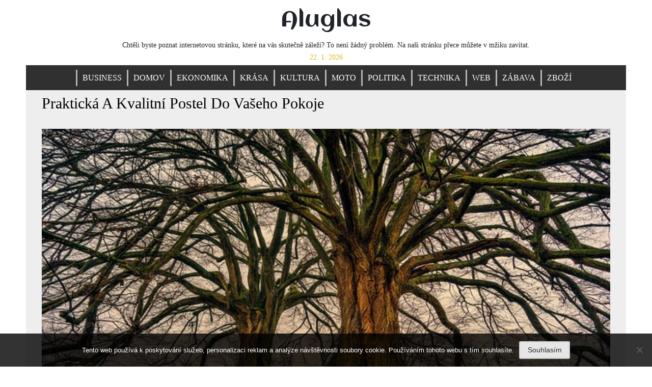

--- FILE ---
content_type: text/html; charset=UTF-8
request_url: https://www.aluglas.cz/prakticka-a-kvalitni-postel-do-vaseho-pokoje/
body_size: 11820
content:
<!doctype html>
<html lang="cs">
<head>
	<meta charset="UTF-8">
	<meta name="viewport" content="width=device-width, initial-scale=1">
	<link rel="profile" href="https://gmpg.org/xfn/11">
	<meta name='robots' content='index, follow, max-image-preview:large, max-snippet:-1, max-video-preview:-1' />

	<!-- This site is optimized with the Yoast SEO plugin v26.8 - https://yoast.com/product/yoast-seo-wordpress/ -->
	<title>Praktická a kvalitní postel do vašeho pokoje</title>
	<meta name="description" content="Když už si vybíráte postel, zvolte si takovou, která vás rozhodně nezklame a dlouho vám vydrží. Třeba proto, že je pevná a odolná, vyrobená z poctivého dřeva." />
	<link rel="canonical" href="https://www.aluglas.cz/prakticka-a-kvalitni-postel-do-vaseho-pokoje/" />
	<meta property="og:locale" content="cs_CZ" />
	<meta property="og:type" content="article" />
	<meta property="og:title" content="Praktická a kvalitní postel do vašeho pokoje" />
	<meta property="og:description" content="Když už si vybíráte postel, zvolte si takovou, která vás rozhodně nezklame a dlouho vám vydrží. Třeba proto, že je pevná a odolná, vyrobená z poctivého dřeva." />
	<meta property="og:url" content="https://www.aluglas.cz/prakticka-a-kvalitni-postel-do-vaseho-pokoje/" />
	<meta property="og:site_name" content="Aluglas" />
	<meta property="article:published_time" content="2018-07-03T10:21:56+00:00" />
	<meta property="article:modified_time" content="2023-11-02T07:47:44+00:00" />
	<meta name="twitter:card" content="summary_large_image" />
	<meta name="twitter:label1" content="Napsal(a)" />
	<meta name="twitter:data1" content="" />
	<meta name="twitter:label2" content="Odhadovaná doba čtení" />
	<meta name="twitter:data2" content="2 minuty" />
	<!-- / Yoast SEO plugin. -->


<link rel='dns-prefetch' href='//fonts.googleapis.com' />
<style id='wp-img-auto-sizes-contain-inline-css' type='text/css'>
img:is([sizes=auto i],[sizes^="auto," i]){contain-intrinsic-size:3000px 1500px}
/*# sourceURL=wp-img-auto-sizes-contain-inline-css */
</style>
<style id='wp-block-library-inline-css' type='text/css'>
:root{--wp-block-synced-color:#7a00df;--wp-block-synced-color--rgb:122,0,223;--wp-bound-block-color:var(--wp-block-synced-color);--wp-editor-canvas-background:#ddd;--wp-admin-theme-color:#007cba;--wp-admin-theme-color--rgb:0,124,186;--wp-admin-theme-color-darker-10:#006ba1;--wp-admin-theme-color-darker-10--rgb:0,107,160.5;--wp-admin-theme-color-darker-20:#005a87;--wp-admin-theme-color-darker-20--rgb:0,90,135;--wp-admin-border-width-focus:2px}@media (min-resolution:192dpi){:root{--wp-admin-border-width-focus:1.5px}}.wp-element-button{cursor:pointer}:root .has-very-light-gray-background-color{background-color:#eee}:root .has-very-dark-gray-background-color{background-color:#313131}:root .has-very-light-gray-color{color:#eee}:root .has-very-dark-gray-color{color:#313131}:root .has-vivid-green-cyan-to-vivid-cyan-blue-gradient-background{background:linear-gradient(135deg,#00d084,#0693e3)}:root .has-purple-crush-gradient-background{background:linear-gradient(135deg,#34e2e4,#4721fb 50%,#ab1dfe)}:root .has-hazy-dawn-gradient-background{background:linear-gradient(135deg,#faaca8,#dad0ec)}:root .has-subdued-olive-gradient-background{background:linear-gradient(135deg,#fafae1,#67a671)}:root .has-atomic-cream-gradient-background{background:linear-gradient(135deg,#fdd79a,#004a59)}:root .has-nightshade-gradient-background{background:linear-gradient(135deg,#330968,#31cdcf)}:root .has-midnight-gradient-background{background:linear-gradient(135deg,#020381,#2874fc)}:root{--wp--preset--font-size--normal:16px;--wp--preset--font-size--huge:42px}.has-regular-font-size{font-size:1em}.has-larger-font-size{font-size:2.625em}.has-normal-font-size{font-size:var(--wp--preset--font-size--normal)}.has-huge-font-size{font-size:var(--wp--preset--font-size--huge)}.has-text-align-center{text-align:center}.has-text-align-left{text-align:left}.has-text-align-right{text-align:right}.has-fit-text{white-space:nowrap!important}#end-resizable-editor-section{display:none}.aligncenter{clear:both}.items-justified-left{justify-content:flex-start}.items-justified-center{justify-content:center}.items-justified-right{justify-content:flex-end}.items-justified-space-between{justify-content:space-between}.screen-reader-text{border:0;clip-path:inset(50%);height:1px;margin:-1px;overflow:hidden;padding:0;position:absolute;width:1px;word-wrap:normal!important}.screen-reader-text:focus{background-color:#ddd;clip-path:none;color:#444;display:block;font-size:1em;height:auto;left:5px;line-height:normal;padding:15px 23px 14px;text-decoration:none;top:5px;width:auto;z-index:100000}html :where(.has-border-color){border-style:solid}html :where([style*=border-top-color]){border-top-style:solid}html :where([style*=border-right-color]){border-right-style:solid}html :where([style*=border-bottom-color]){border-bottom-style:solid}html :where([style*=border-left-color]){border-left-style:solid}html :where([style*=border-width]){border-style:solid}html :where([style*=border-top-width]){border-top-style:solid}html :where([style*=border-right-width]){border-right-style:solid}html :where([style*=border-bottom-width]){border-bottom-style:solid}html :where([style*=border-left-width]){border-left-style:solid}html :where(img[class*=wp-image-]){height:auto;max-width:100%}:where(figure){margin:0 0 1em}html :where(.is-position-sticky){--wp-admin--admin-bar--position-offset:var(--wp-admin--admin-bar--height,0px)}@media screen and (max-width:600px){html :where(.is-position-sticky){--wp-admin--admin-bar--position-offset:0px}}

/*# sourceURL=wp-block-library-inline-css */
</style><style id='global-styles-inline-css' type='text/css'>
:root{--wp--preset--aspect-ratio--square: 1;--wp--preset--aspect-ratio--4-3: 4/3;--wp--preset--aspect-ratio--3-4: 3/4;--wp--preset--aspect-ratio--3-2: 3/2;--wp--preset--aspect-ratio--2-3: 2/3;--wp--preset--aspect-ratio--16-9: 16/9;--wp--preset--aspect-ratio--9-16: 9/16;--wp--preset--color--black: #000000;--wp--preset--color--cyan-bluish-gray: #abb8c3;--wp--preset--color--white: #ffffff;--wp--preset--color--pale-pink: #f78da7;--wp--preset--color--vivid-red: #cf2e2e;--wp--preset--color--luminous-vivid-orange: #ff6900;--wp--preset--color--luminous-vivid-amber: #fcb900;--wp--preset--color--light-green-cyan: #7bdcb5;--wp--preset--color--vivid-green-cyan: #00d084;--wp--preset--color--pale-cyan-blue: #8ed1fc;--wp--preset--color--vivid-cyan-blue: #0693e3;--wp--preset--color--vivid-purple: #9b51e0;--wp--preset--gradient--vivid-cyan-blue-to-vivid-purple: linear-gradient(135deg,rgb(6,147,227) 0%,rgb(155,81,224) 100%);--wp--preset--gradient--light-green-cyan-to-vivid-green-cyan: linear-gradient(135deg,rgb(122,220,180) 0%,rgb(0,208,130) 100%);--wp--preset--gradient--luminous-vivid-amber-to-luminous-vivid-orange: linear-gradient(135deg,rgb(252,185,0) 0%,rgb(255,105,0) 100%);--wp--preset--gradient--luminous-vivid-orange-to-vivid-red: linear-gradient(135deg,rgb(255,105,0) 0%,rgb(207,46,46) 100%);--wp--preset--gradient--very-light-gray-to-cyan-bluish-gray: linear-gradient(135deg,rgb(238,238,238) 0%,rgb(169,184,195) 100%);--wp--preset--gradient--cool-to-warm-spectrum: linear-gradient(135deg,rgb(74,234,220) 0%,rgb(151,120,209) 20%,rgb(207,42,186) 40%,rgb(238,44,130) 60%,rgb(251,105,98) 80%,rgb(254,248,76) 100%);--wp--preset--gradient--blush-light-purple: linear-gradient(135deg,rgb(255,206,236) 0%,rgb(152,150,240) 100%);--wp--preset--gradient--blush-bordeaux: linear-gradient(135deg,rgb(254,205,165) 0%,rgb(254,45,45) 50%,rgb(107,0,62) 100%);--wp--preset--gradient--luminous-dusk: linear-gradient(135deg,rgb(255,203,112) 0%,rgb(199,81,192) 50%,rgb(65,88,208) 100%);--wp--preset--gradient--pale-ocean: linear-gradient(135deg,rgb(255,245,203) 0%,rgb(182,227,212) 50%,rgb(51,167,181) 100%);--wp--preset--gradient--electric-grass: linear-gradient(135deg,rgb(202,248,128) 0%,rgb(113,206,126) 100%);--wp--preset--gradient--midnight: linear-gradient(135deg,rgb(2,3,129) 0%,rgb(40,116,252) 100%);--wp--preset--font-size--small: 13px;--wp--preset--font-size--medium: 20px;--wp--preset--font-size--large: 36px;--wp--preset--font-size--x-large: 42px;--wp--preset--spacing--20: 0.44rem;--wp--preset--spacing--30: 0.67rem;--wp--preset--spacing--40: 1rem;--wp--preset--spacing--50: 1.5rem;--wp--preset--spacing--60: 2.25rem;--wp--preset--spacing--70: 3.38rem;--wp--preset--spacing--80: 5.06rem;--wp--preset--shadow--natural: 6px 6px 9px rgba(0, 0, 0, 0.2);--wp--preset--shadow--deep: 12px 12px 50px rgba(0, 0, 0, 0.4);--wp--preset--shadow--sharp: 6px 6px 0px rgba(0, 0, 0, 0.2);--wp--preset--shadow--outlined: 6px 6px 0px -3px rgb(255, 255, 255), 6px 6px rgb(0, 0, 0);--wp--preset--shadow--crisp: 6px 6px 0px rgb(0, 0, 0);}:where(.is-layout-flex){gap: 0.5em;}:where(.is-layout-grid){gap: 0.5em;}body .is-layout-flex{display: flex;}.is-layout-flex{flex-wrap: wrap;align-items: center;}.is-layout-flex > :is(*, div){margin: 0;}body .is-layout-grid{display: grid;}.is-layout-grid > :is(*, div){margin: 0;}:where(.wp-block-columns.is-layout-flex){gap: 2em;}:where(.wp-block-columns.is-layout-grid){gap: 2em;}:where(.wp-block-post-template.is-layout-flex){gap: 1.25em;}:where(.wp-block-post-template.is-layout-grid){gap: 1.25em;}.has-black-color{color: var(--wp--preset--color--black) !important;}.has-cyan-bluish-gray-color{color: var(--wp--preset--color--cyan-bluish-gray) !important;}.has-white-color{color: var(--wp--preset--color--white) !important;}.has-pale-pink-color{color: var(--wp--preset--color--pale-pink) !important;}.has-vivid-red-color{color: var(--wp--preset--color--vivid-red) !important;}.has-luminous-vivid-orange-color{color: var(--wp--preset--color--luminous-vivid-orange) !important;}.has-luminous-vivid-amber-color{color: var(--wp--preset--color--luminous-vivid-amber) !important;}.has-light-green-cyan-color{color: var(--wp--preset--color--light-green-cyan) !important;}.has-vivid-green-cyan-color{color: var(--wp--preset--color--vivid-green-cyan) !important;}.has-pale-cyan-blue-color{color: var(--wp--preset--color--pale-cyan-blue) !important;}.has-vivid-cyan-blue-color{color: var(--wp--preset--color--vivid-cyan-blue) !important;}.has-vivid-purple-color{color: var(--wp--preset--color--vivid-purple) !important;}.has-black-background-color{background-color: var(--wp--preset--color--black) !important;}.has-cyan-bluish-gray-background-color{background-color: var(--wp--preset--color--cyan-bluish-gray) !important;}.has-white-background-color{background-color: var(--wp--preset--color--white) !important;}.has-pale-pink-background-color{background-color: var(--wp--preset--color--pale-pink) !important;}.has-vivid-red-background-color{background-color: var(--wp--preset--color--vivid-red) !important;}.has-luminous-vivid-orange-background-color{background-color: var(--wp--preset--color--luminous-vivid-orange) !important;}.has-luminous-vivid-amber-background-color{background-color: var(--wp--preset--color--luminous-vivid-amber) !important;}.has-light-green-cyan-background-color{background-color: var(--wp--preset--color--light-green-cyan) !important;}.has-vivid-green-cyan-background-color{background-color: var(--wp--preset--color--vivid-green-cyan) !important;}.has-pale-cyan-blue-background-color{background-color: var(--wp--preset--color--pale-cyan-blue) !important;}.has-vivid-cyan-blue-background-color{background-color: var(--wp--preset--color--vivid-cyan-blue) !important;}.has-vivid-purple-background-color{background-color: var(--wp--preset--color--vivid-purple) !important;}.has-black-border-color{border-color: var(--wp--preset--color--black) !important;}.has-cyan-bluish-gray-border-color{border-color: var(--wp--preset--color--cyan-bluish-gray) !important;}.has-white-border-color{border-color: var(--wp--preset--color--white) !important;}.has-pale-pink-border-color{border-color: var(--wp--preset--color--pale-pink) !important;}.has-vivid-red-border-color{border-color: var(--wp--preset--color--vivid-red) !important;}.has-luminous-vivid-orange-border-color{border-color: var(--wp--preset--color--luminous-vivid-orange) !important;}.has-luminous-vivid-amber-border-color{border-color: var(--wp--preset--color--luminous-vivid-amber) !important;}.has-light-green-cyan-border-color{border-color: var(--wp--preset--color--light-green-cyan) !important;}.has-vivid-green-cyan-border-color{border-color: var(--wp--preset--color--vivid-green-cyan) !important;}.has-pale-cyan-blue-border-color{border-color: var(--wp--preset--color--pale-cyan-blue) !important;}.has-vivid-cyan-blue-border-color{border-color: var(--wp--preset--color--vivid-cyan-blue) !important;}.has-vivid-purple-border-color{border-color: var(--wp--preset--color--vivid-purple) !important;}.has-vivid-cyan-blue-to-vivid-purple-gradient-background{background: var(--wp--preset--gradient--vivid-cyan-blue-to-vivid-purple) !important;}.has-light-green-cyan-to-vivid-green-cyan-gradient-background{background: var(--wp--preset--gradient--light-green-cyan-to-vivid-green-cyan) !important;}.has-luminous-vivid-amber-to-luminous-vivid-orange-gradient-background{background: var(--wp--preset--gradient--luminous-vivid-amber-to-luminous-vivid-orange) !important;}.has-luminous-vivid-orange-to-vivid-red-gradient-background{background: var(--wp--preset--gradient--luminous-vivid-orange-to-vivid-red) !important;}.has-very-light-gray-to-cyan-bluish-gray-gradient-background{background: var(--wp--preset--gradient--very-light-gray-to-cyan-bluish-gray) !important;}.has-cool-to-warm-spectrum-gradient-background{background: var(--wp--preset--gradient--cool-to-warm-spectrum) !important;}.has-blush-light-purple-gradient-background{background: var(--wp--preset--gradient--blush-light-purple) !important;}.has-blush-bordeaux-gradient-background{background: var(--wp--preset--gradient--blush-bordeaux) !important;}.has-luminous-dusk-gradient-background{background: var(--wp--preset--gradient--luminous-dusk) !important;}.has-pale-ocean-gradient-background{background: var(--wp--preset--gradient--pale-ocean) !important;}.has-electric-grass-gradient-background{background: var(--wp--preset--gradient--electric-grass) !important;}.has-midnight-gradient-background{background: var(--wp--preset--gradient--midnight) !important;}.has-small-font-size{font-size: var(--wp--preset--font-size--small) !important;}.has-medium-font-size{font-size: var(--wp--preset--font-size--medium) !important;}.has-large-font-size{font-size: var(--wp--preset--font-size--large) !important;}.has-x-large-font-size{font-size: var(--wp--preset--font-size--x-large) !important;}
/*# sourceURL=global-styles-inline-css */
</style>

<style id='classic-theme-styles-inline-css' type='text/css'>
/*! This file is auto-generated */
.wp-block-button__link{color:#fff;background-color:#32373c;border-radius:9999px;box-shadow:none;text-decoration:none;padding:calc(.667em + 2px) calc(1.333em + 2px);font-size:1.125em}.wp-block-file__button{background:#32373c;color:#fff;text-decoration:none}
/*# sourceURL=/wp-includes/css/classic-themes.min.css */
</style>
<link rel='stylesheet' id='cookie-notice-front-css' href='https://www.aluglas.cz/wp-content/plugins/cookie-notice/css/front.min.css?ver=2.5.11' type='text/css' media='all' />
<link rel='stylesheet' id='kk-star-ratings-css' href='https://www.aluglas.cz/wp-content/plugins/kk-star-ratings/src/core/public/css/kk-star-ratings.min.css?ver=5.4.10.3' type='text/css' media='all' />
<link rel='stylesheet' id='queens-magazine-blog-webfonts-css' href='//fonts.googleapis.com/css?family=Aclonica|Anton|Oswald' type='text/css' media='all' />
<link rel='stylesheet' id='font-awesome-css' href='https://www.aluglas.cz/wp-content/themes/queens-magazine-blog/fontawesome/css/font-awesome.css?ver=4.7.0.' type='text/css' media='all' />
<link rel='stylesheet' id='bootstrap-css' href='https://www.aluglas.cz/wp-content/themes/queens-magazine-blog/css/bootstrap.css?ver=4.2.0' type='text/css' media='all' />
<link rel='stylesheet' id='wow-css' href='https://www.aluglas.cz/wp-content/themes/queens-magazine-blog/css/wow/animate.css?ver=3.0.0' type='text/css' media='all' />
<link rel='stylesheet' id='queens-magazine-blog-style-css' href='https://www.aluglas.cz/wp-content/themes/queens-magazine-blog/style.css?ver=6.9' type='text/css' media='all' />
<script type="text/javascript" src="https://www.aluglas.cz/wp-includes/js/jquery/jquery.min.js?ver=3.7.1" id="jquery-core-js"></script>
<script type="text/javascript" src="https://www.aluglas.cz/wp-includes/js/jquery/jquery-migrate.min.js?ver=3.4.1" id="jquery-migrate-js"></script>
<link rel="alternate" type="application/ld+json" href="https://www.aluglas.cz/prakticka-a-kvalitni-postel-do-vaseho-pokoje/?format=application/ld+json" title="Structured Descriptor Document (JSON-LD format)"><script type="application/ld+json" data-source="DataFeed:WordPress" data-schema="1740-post-Default">{"@context":"https:\/\/schema.org\/","@type":"Article","@id":"https:\/\/www.aluglas.cz\/prakticka-a-kvalitni-postel-do-vaseho-pokoje\/#Article","mainEntityOfPage":"https:\/\/www.aluglas.cz\/prakticka-a-kvalitni-postel-do-vaseho-pokoje\/","headline":"Praktick\u00e1 a kvalitn\u00ed postel do va\u0161eho pokoje","name":"Praktick\u00e1 a kvalitn\u00ed postel do va\u0161eho pokoje","description":"Kdy\u017e u\u017e si vyb\u00edr\u00e1te postel, zvolte si takovou, kter\u00e1 v\u00e1s rozhodn\u011b nezklame a dlouho v\u00e1m vydr\u017e\u00ed. T\u0159eba proto, \u017ee je pevn\u00e1 a odoln\u00e1, vyroben\u00e1 z poctiv\u00e9ho d\u0159eva.","datePublished":"2019-09-12","dateModified":"2023-11-02","author":{"@type":"Person","@id":"https:\/\/www.aluglas.cz\/author\/#Person","name":"","url":"https:\/\/www.aluglas.cz\/author\/","identifier":1,"image":{"@type":"ImageObject","@id":"https:\/\/secure.gravatar.com\/avatar\/f7b3e8bb7f7cc0c6ca940e74a10b952be4c7d81de8a980387c865f88889f02e3?s=96&d=mm&r=g","url":"https:\/\/secure.gravatar.com\/avatar\/f7b3e8bb7f7cc0c6ca940e74a10b952be4c7d81de8a980387c865f88889f02e3?s=96&d=mm&r=g","height":96,"width":96}},"publisher":{"@type":"Organization","name":"aluglas.cz","logo":{"@type":"ImageObject","@id":"\/logo.png","url":"\/logo.png","width":600,"height":60}},"image":{"@type":"ImageObject","@id":"https:\/\/www.aluglas.cz\/wp-content\/uploads\/img_a347687_w1720_t1562145754.jpg","url":"https:\/\/www.aluglas.cz\/wp-content\/uploads\/img_a347687_w1720_t1562145754.jpg","height":0,"width":0},"url":"https:\/\/www.aluglas.cz\/prakticka-a-kvalitni-postel-do-vaseho-pokoje\/","video":{"@context":"http:\/\/schema.org\/","@type":"VideoObject","@id":"https:\/\/www.youtube.com\/watch?v=VkgydIkNmKY#VideoObject","contentUrl":"https:\/\/www.youtube.com\/watch?v=VkgydIkNmKY","name":"Jak se d\u011bl\u00e1 d\u0159ev\u011bn\u00e1 postel","description":"Pod\u00edvejte se, jak se vyr\u00e1b\u00ed kvalitn\u00ed celod\u0159ev\u011bn\u00e1 postel. V\u00edce informac\u00ed o v\u00fdrob\u011b n\u00e1bytku z masivu najdete na http:\/\/www.unis-n.cz\/ a na na\u0161em e-shopu http:\/\/www.dreveny-nabytek.cz\/katalog\/17-postele.","thumbnailUrl":["https:\/\/i.ytimg.com\/vi\/VkgydIkNmKY\/default.jpg","https:\/\/i.ytimg.com\/vi\/VkgydIkNmKY\/mqdefault.jpg","https:\/\/i.ytimg.com\/vi\/VkgydIkNmKY\/hqdefault.jpg","https:\/\/i.ytimg.com\/vi\/VkgydIkNmKY\/sddefault.jpg"],"uploadDate":"2011-09-08T12:31:41+00:00","duration":"PT2M5S","embedUrl":"https:\/\/www.youtube.com\/embed\/VkgydIkNmKY","publisher":{"@type":"Organization","@id":"https:\/\/www.youtube.com\/channel\/UCv7MkLxtQyPcziG48pfWD4g#Organization","url":"https:\/\/www.youtube.com\/channel\/UCv7MkLxtQyPcziG48pfWD4g","name":"UNIS - N spol. s.r.o","description":"Videokan\u00e1l tradi\u010dn\u00edho \u010desk\u00e9ho v\u00fdrobce d\u0159ev\u011bn\u00e9ho n\u00e1bytku. Pod\u00edvejte se, jak se vyr\u00e1b\u00ed n\u00e1bytek, kter\u00fd v\u00e1m doma m\u016f\u017ee slou\u017eit stovky let.","logo":{"url":"https:\/\/yt3.ggpht.com\/sNNsZq_DPbfhCfIEfsQh-hH9CWJynAqRcj4FGbEsZLQPUjaDEgEiuEIOO-FOS2cH48P4tpf7kg=s800-c-k-c0x00ffffff-no-rj","width":800,"height":800,"@type":"ImageObject","@id":"https:\/\/www.youtube.com\/watch?v=VkgydIkNmKY#VideoObject_publisher_logo_ImageObject"}},"potentialAction":{"@type":"SeekToAction","@id":"https:\/\/www.youtube.com\/watch?v=VkgydIkNmKY#VideoObject_potentialAction","target":"https:\/\/www.youtube.com\/watch?v=VkgydIkNmKY&t={seek_to_second_number}","startOffset-input":"required name=seek_to_second_number"},"interactionStatistic":[[{"@type":"InteractionCounter","@id":"https:\/\/www.youtube.com\/watch?v=VkgydIkNmKY#VideoObject_interactionStatistic_WatchAction","interactionType":{"@type":"WatchAction"},"userInteractionCount":99256}],{"@type":"InteractionCounter","@id":"https:\/\/www.youtube.com\/watch?v=VkgydIkNmKY#VideoObject_interactionStatistic_LikeAction","interactionType":{"@type":"LikeAction"},"userInteractionCount":46}]},"about":["Technika"],"wordCount":444,"articleBody":"        Hled\u00e1te tu pravou postel do va\u0161eho pokoje? V tom p\u0159\u00edpad\u011b nev\u00e1hejte a vsa\u010fte na skute\u010dnou kvalitu, proto\u017ee jen ta v\u00e1m opravdu dob\u0159e poslou\u017e\u00ed. V\u017edy\u0165 pr\u00e1v\u011b na va\u0161em spokojen\u00e9m sp\u00e1nku mnoh\u00e9 v \u017eivot\u011b z\u00e1le\u017e\u00ed. Snad ka\u017ed\u00fd z n\u00e1s se chce po r\u00e1nu c\u00edtit odpo\u010dat\u00fd a pln\u00fd energie a ve\u010der chodit sp\u00e1t s vidinou sv\u00e9 pohodln\u00e9 postele. Abyste se na svou postel mohli skute\u010dn\u011b t\u011b\u0161it a spolehnout se na ni, mus\u00edte si ji v prvn\u00ed \u0159ad\u011b dob\u0159e vybrat. Ta spr\u00e1vn\u00e1 postel mus\u00ed b\u00fdt pohodln\u00e1, mus\u00ed b\u00fdt zdravotn\u011b nez\u00e1vadn\u00e1, odoln\u00e1 a jist\u011b i kr\u00e1sn\u00e1 na pohled, zkr\u00e1tka se v\u00e1m opravdu mus\u00ed l\u00edbit ve v\u0161ech sm\u011brech. A kdy\u017e je\u0161t\u011b nav\u00edc bude i praktick\u00e1, pak se v\u00e1m takov\u00fd n\u00e1kup opravdu vyplat\u00ed. Ov\u0161em pozor, mezi kvalitn\u00ed a tou nejdra\u017e\u0161\u00ed postel\u00ed m\u016f\u017ee b\u00fdt velk\u00fd rozd\u00edl. Kvalitn\u00ed postel sice n\u011bco stoj\u00ed, ov\u0161em v \u017e\u00e1dn\u00e9m p\u0159\u00edpad\u011b za ni nemus\u00edte vydat cel\u00e9 jm\u011bn\u00ed. A pokud si nepotrp\u00edte na designov\u00e9 \u0161perky a dokonal\u00e9 \u0159emesln\u00e9 zpracov\u00e1n\u00ed, ale jde v\u00e1m p\u0159edev\u0161\u00edm o funk\u010dnost celku, pak m\u016f\u017eete takovou skv\u011blou postel koupit i za velmi p\u0159ijatelnou cenu. V ka\u017ed\u00e9m p\u0159\u00edpad\u011b vsa\u010fte na masivn\u00ed d\u0159evo \u2013 to je materi\u00e1l, kter\u00fd v\u00e1s nikdy nezklame. Je pro v\u00e1s v\u00fdhodn\u00fd hned v n\u011bkolika sm\u011brech. A pokud m\u00e1te n\u00e1hodou pocit, \u017ee masivn\u00ed d\u0159evo je p\u0159\u00edli\u0161 drah\u00e9 a d\u0159evot\u0159\u00edska by v\u00e1m mohla poslou\u017eit stejn\u011b dob\u0159e, tak se m\u00fdl\u00edte.  Mnoho lid\u00ed ve snaze u\u0161et\u0159it s\u00e1z\u00ed na d\u0159evot\u0159\u00edsku, co\u017e je v podstat\u011b levn\u00fd d\u0159ev\u011bn\u00fd odpad, ze kter\u00e9ho se mohou do ovzdu\u0161\u00ed uvol\u0148ovat nebezpe\u010dn\u00e9 v\u00fdpary \u2013 a ty va\u0161emu zdrav\u00ed rozhodn\u011b neprosp\u011bj\u00ed. Nadto v\u00e1m d\u0159evot\u0159\u00edska nevydr\u017e\u00ed ani moc dlouho \u2013 nen\u00ed p\u0159\u00edli\u0161 odoln\u00e1 a snadno se po\u0161kod\u00ed a za\u010dne vrzat. Podobn\u00fdmi neduhy masivn\u00ed d\u0159evo netrp\u00ed \u2013 je kr\u00e1sn\u00e9, odoln\u00e9 a naprosto zdravotn\u011b nez\u00e1vadn\u00e9. A pokud hled\u00e1te nav\u00edc i praktickou postel, kter\u00e1 v\u00e1m poslou\u017e\u00ed hned dvakr\u00e1t, s\u00e1hn\u011bte po d\u0159ev\u011bn\u00e9 posteli s \u00falo\u017en\u00fdm prostorem 90&#215;200 cm, na kter\u00e9 se v\u017edy pohodln\u011b a zdrav\u011b vysp\u00edte, a je\u0161t\u011b nav\u00edc m\u016f\u017eete do v\u00fdsuvn\u00e9ho \u0161upl\u00edku ulo\u017eit l\u016f\u017ekoviny anebo jin\u00e9 pot\u0159ebn\u00e9 v\u011bci.                                                                                                                                                                                                                                                                                                                                                                                          3.7\/5 - (7 votes)        "}</script>
<script type="application/ld+json" data-source="DataFeed:WordPress" data-schema="Breadcrumb">{"@context":"https:\/\/schema.org\/","@type":"BreadcrumbList","itemListElement":[{"@type":"ListItem","position":1,"name":"Praktick\u00e1 a kvalitn\u00ed postel do va\u0161eho pokoje","item":"https:\/\/www.aluglas.cz\/prakticka-a-kvalitni-postel-do-vaseho-pokoje\/#breadcrumbitem"}]}</script>
<script type="application/ld+json">{
    "@context": "https://schema.org/",
    "@type": "CreativeWorkSeries",
    "name": "Praktická a kvalitní postel do vašeho pokoje",
    "aggregateRating": {
        "@type": "AggregateRating",
        "ratingValue": "3.7",
        "bestRating": "5",
        "ratingCount": "7"
    }
}</script><link rel="icon" type="image/png" href="/wp-content/uploads/fbrfg/favicon-96x96.png" sizes="96x96" />
<link rel="icon" type="image/svg+xml" href="/wp-content/uploads/fbrfg/favicon.svg" />
<link rel="shortcut icon" href="/wp-content/uploads/fbrfg/favicon.ico" />
<link rel="apple-touch-icon" sizes="180x180" href="/wp-content/uploads/fbrfg/apple-touch-icon.png" />
<link rel="manifest" href="/wp-content/uploads/fbrfg/site.webmanifest" />	<style type="text/css">
    
    /* Theme color change */
    .sub-menu,
    .menu li.has-children > a:after,
    .menu li li.has-children > a:after,
    .theme-text-color,
    .theme-hover:hover, 
    li:hover,
    .widget > ul > li > a:hover,
    .main-navigation ul li:hover,
    .nav-previous:hover,
    .nav-next:hover { 
        color: #e4b31d;
    }
    
    /* Theme color change */
    .theme-background-color,
    .main-navigation ul li ul a:hover,
    .green {
        background: #e4b31d;
    }
    
    /* Theme color change */
    .shape-1:before {
        border-color: transparent transparent transparent #e4b31d;  /* tail color */
    }

    /* highlight active menu */
    li.current-menu-item {   
        color: #a08700  ; 
    }
    
    /* Image size change on most commented */
    .image-changeon-most-commented {
    padding: 0px ;

    }
    /* Image size change on recent post */
    .image-changeon-recentpost {
        padding: 0px ;

    }
    /* Image size change on recent update */
    .image-changeon-recent-update {
    padding: 0px ;

    }

    /* main width */
    .container-fluid {
	width: 92% ;

    }
    
}
    </style>
		<style type="text/css" id="wp-custom-css">
			.post-thumbnail img {
	width: 100%;
}
h2.post-title-2 {
	font-family: Calibri;
	font-size: 20px;
	font-weight: 600;
	text-transform: uppercase;
}
.read-more, .post-navigation, .col-lg-3 {
	display: none;
}
#most-recent, .col-lg-6 {
	width: 100%;
	max-width: 100%;
	flex: 100%;
}
.single p img {
	margin: 20px 0;
}		</style>
		</head>

<body class="wp-singular post-template-default single single-post postid-1740 single-format-standard wp-theme-queens-magazine-blog cookies-not-set no-sidebar">
<div id="page" class="site container-fluid">

	<header id="masthead" class="site-header ">
	
<div class='row ' >
			<!-- For header image section start -->
							<div class = "col-lg-3"  >
				</div>
			
			<div class="site-branding brand-link col-lg-6 pr-0 pl-0">

				<div class="text-center ">
					<h1 class="site-title theme-hover "><a href="https://www.aluglas.cz/" rel="home">Aluglas</a></h1>
				</div>
				
				<!-- Site descritpion-->
									<div class="text-center">
						<h2 class="site-description" >
Chtěli byste poznat internetovou stránku, které na vás skutečně záleží? To není žádný problém. Na naši stránku přece můžete v mžiku zavítat.</h2>
					</div>
				
				<!-- Date section-->
				 
					<div class = "title-date text-center theme-text-color" > 
					
						22. 1. 2026					
					</div>
				
			</div><!-- .site-branding -->

			<!-- Logo -->
			 <div class = "col-lg-3 text-right pl-0 pr-0 pt-2"  >
				 </div> 			
		
			<nav id="site-navigation" class=" menu-background-color main-navigation navbar navbar-custome row ml-0 mr-0 " >
				<button class="menu-toggle toggle-menu" aria-controls="primary-menu" aria-expanded="false">Menu</button>
				<div class="brand-link menucase menu-text-color"><ul id="primary-menu" class="menu"><li id="menu-item-83" class="menu-item menu-item-type-taxonomy menu-item-object-category menu-item-83"><a href="https://www.aluglas.cz/business/">Business</a></li>
<li id="menu-item-84" class="menu-item menu-item-type-taxonomy menu-item-object-category menu-item-84"><a href="https://www.aluglas.cz/domov/">Domov</a></li>
<li id="menu-item-85" class="menu-item menu-item-type-taxonomy menu-item-object-category menu-item-85"><a href="https://www.aluglas.cz/ekonomika/">Ekonomika</a></li>
<li id="menu-item-86" class="menu-item menu-item-type-taxonomy menu-item-object-category menu-item-86"><a href="https://www.aluglas.cz/krasa/">Krása</a></li>
<li id="menu-item-87" class="menu-item menu-item-type-taxonomy menu-item-object-category menu-item-87"><a href="https://www.aluglas.cz/kultura/">Kultura</a></li>
<li id="menu-item-88" class="menu-item menu-item-type-taxonomy menu-item-object-category menu-item-88"><a href="https://www.aluglas.cz/moto/">Moto</a></li>
<li id="menu-item-89" class="menu-item menu-item-type-taxonomy menu-item-object-category menu-item-89"><a href="https://www.aluglas.cz/politika/">Politika</a></li>
<li id="menu-item-90" class="menu-item menu-item-type-taxonomy menu-item-object-category current-post-ancestor current-menu-parent current-post-parent menu-item-90"><a href="https://www.aluglas.cz/technika/">Technika</a></li>
<li id="menu-item-91" class="menu-item menu-item-type-taxonomy menu-item-object-category menu-item-91"><a href="https://www.aluglas.cz/web/">Web</a></li>
<li id="menu-item-92" class="menu-item menu-item-type-taxonomy menu-item-object-category menu-item-92"><a href="https://www.aluglas.cz/zabava/">Zábava</a></li>
<li id="menu-item-93" class="menu-item menu-item-type-taxonomy menu-item-object-category menu-item-93"><a href="https://www.aluglas.cz/zbozi/">Zboží</a></li>
</ul></div>			</nav><!-- #site-navigation -->
		</div>
			</header><!-- #masthead -->
	
	<div id="content" class="site-content" >

	<div id="primary" class="content-area">
		<main id="main" class="site-main ">
			<div class ="row " >
			
			<div class=" col-lg-3 col-md-4 left-background pr-0 pl-0 " >

    
    <div>
            </div>

</div>

<div id="most-recent" class = " col-lg-6 col-md-8 central-background" >

    <div class ="image-changeon-recentpost">
        
<div class="row mr-0 ml-0 mt-2" >

            <div class="entry-content wow fadeInUp col-lg-12 pr-3 pl-3">
        
	<nav class="navigation post-navigation" aria-label="Příspěvky">
		<h2 class="screen-reader-text">Navigace pro příspěvek</h2>
		<div class="nav-links"><div class="nav-previous"><a href="https://www.aluglas.cz/hnuti-ano-je-jeste-dite-prezije-pubertu/" rel="prev">Hnutí ANO je ještě dítě. Přežije pubertu?</a></div><div class="nav-next"><a href="https://www.aluglas.cz/vyzdimejte-ze-socialnich-siti-maximum-pro-podnikani/" rel="next">Vyždímejte ze sociálních sítí maximum pro podnikání</a></div></div>
	</nav><article id="post-1740" class="post-1740 post type-post status-publish format-standard has-post-thumbnail hentry category-technika">
	<div class = " parrent" >
		<header class="entry-header text-center">
		<h2 class="singlepost-title theme-hover "><a title = "Praktická a kvalitní postel do vašeho pokoje" >Praktická a kvalitní postel do vašeho pokoje</a></h2>
<br>
					<a class="post-thumbnail " href="https://www.aluglas.cz/prakticka-a-kvalitni-postel-do-vaseho-pokoje/" aria-hidden="true" tabindex="-1">
		<img width="1" height="1" src="https://www.aluglas.cz/wp-content/uploads/img_a347687_w1720_t1562145754.jpg" class="attachment-queens-magazine-blog-post-thumbnail size-queens-magazine-blog-post-thumbnail wp-post-image" alt="Praktická a kvalitní postel do vašeho pokoje" decoding="async" />		</a>
				</header><!-- .entry-header -->
		
		<footer class="entry-footer">
		
			<div>
			
				<p class =" float-left hvr-grow category3 theme-text-color pl-2 pr-2 pt-1 pb-1" > <a href="https://www.aluglas.cz/technika/" rel="category tag">Technika</a> </p>
				<div class ="clearfix" ></div>

									<div class="entry-meta post-auther-edit-2 theme-hover">
						<span class="posted-on theme-hover">PD <a href="https://www.aluglas.cz/2019/09/" rel="bookmark"><time class="entry-date published" datetime="12. 9. 2019">12. 9. 2019</time><time class="updated" datetime="2. 11. 2023">; MD 2. 11. 2023</time></a></span><span class="byline theme-hover"> by <span class="author vcard"><a class="url fn n" href="https://www.aluglas.cz/author/"></a></span></span>					</div><!-- .entry-meta -->
								<div class = " post-auther-edit-2 theme-hover magazine-color ">  </div>

			</div>
		
		</footer><!-- .entry-footer -->
	</div>
	
</article><!-- #post-1740 -->
<p><!DOCTYPE html PUBLIC "-//W3C//DTD HTML 4.0 Transitional//EN" "http://www.w3.org/TR/REC-html40/loose.dtd"><br />
<html> <head> <meta http-equiv="Content-Type" content="text/html; charset=UTF-8"> <meta http-equiv="Content-Type" content="text/html; charset=UTF-8"> <meta http-equiv="Content-Type" content="text/html; charset=UTF-8"> <meta http-equiv="Content-Type" content="text/html; charset=UTF-8"> </head> <body> <strong>Hledáte tu pravou postel do vašeho pokoje? V tom případě neváhejte a vsaďte na skutečnou kvalitu, protože jen ta vám opravdu dobře poslouží. Vždyť právě na vašem spokojeném spánku mnohé v životě záleží.</strong><br /> Snad každý z nás se chce po ránu cítit odpočatý a plný energie a večer chodit spát s vidinou své pohodlné postele. Abyste se na svou postel mohli skutečně těšit a spolehnout se na ni, musíte si ji v první řadě dobře vybrat.</p>
<p> <iframe allow="accelerometer; autoplay; encrypted-media; gyroscope; picture-in-picture" allowfullscreen="" frameborder="0" height="315" src="https://www.youtube.com/embed/VkgydIkNmKY" width="560"></iframe>Ta správná postel musí být pohodlná, musí být zdravotně nezávadná, odolná a jistě i krásná na pohled, zkrátka se vám opravdu musí líbit ve všech směrech. A když ještě navíc bude i praktická, pak se vám takový nákup opravdu vyplatí.<br /> Ovšem pozor, mezi kvalitní a tou nejdražší postelí může být velký rozdíl. Kvalitní postel sice něco stojí, ovšem v žádném případě za ni nemusíte vydat celé jmění. A pokud si nepotrpíte na designové šperky a dokonalé řemeslné zpracování, ale jde vám především o funkčnost celku, pak můžete takovou skvělou postel koupit i za velmi přijatelnou cenu.</p>
<p> <strong>V každém případě vsaďte na masivní dřevo – to je materiál, který vás nikdy nezklame</strong>. Je pro vás výhodný hned v několika směrech. A pokud máte náhodou pocit, že masivní dřevo je příliš drahé a dřevotříska by vám mohla posloužit stejně dobře, tak se mýlíte.</p>
<p> <img decoding="async" alt="dva letité stromy" src="https://aluglas.cz/wp-content/uploads/img_a347687_w1720_t1562145754.jpg"></p>
<p> Mnoho lidí ve snaze ušetřit sází na dřevotřísku, což je v podstatě levný dřevěný odpad, ze kterého se mohou do ovzduší uvolňovat nebezpečné výpary – a ty vašemu zdraví rozhodně neprospějí. Nadto vám dřevotříska nevydrží ani moc dlouho – není příliš odolná a snadno se poškodí a začne vrzat.<br /> Podobnými neduhy masivní dřevo netrpí – je krásné, odolné a naprosto zdravotně nezávadné. A pokud hledáte navíc i praktickou postel, která vám poslouží hned dvakrát, sáhněte po dřevěné <span>posteli s úložným prostorem 90&#215;200</span> cm, na které se vždy pohodlně a zdravě vyspíte, a ještě navíc můžete do výsuvného šuplíku uložit lůžkoviny anebo jiné potřebné věci.</p>
<p> </body> </html></p>


<div class="kk-star-ratings kksr-auto kksr-align-left kksr-valign-bottom"
    data-payload='{&quot;align&quot;:&quot;left&quot;,&quot;id&quot;:&quot;1740&quot;,&quot;slug&quot;:&quot;default&quot;,&quot;valign&quot;:&quot;bottom&quot;,&quot;ignore&quot;:&quot;&quot;,&quot;reference&quot;:&quot;auto&quot;,&quot;class&quot;:&quot;&quot;,&quot;count&quot;:&quot;7&quot;,&quot;legendonly&quot;:&quot;&quot;,&quot;readonly&quot;:&quot;&quot;,&quot;score&quot;:&quot;3.7&quot;,&quot;starsonly&quot;:&quot;&quot;,&quot;best&quot;:&quot;5&quot;,&quot;gap&quot;:&quot;5&quot;,&quot;greet&quot;:&quot;&quot;,&quot;legend&quot;:&quot;3.7\/5 - (7 votes)&quot;,&quot;size&quot;:&quot;20&quot;,&quot;title&quot;:&quot;Praktická a kvalitní postel do vašeho pokoje&quot;,&quot;width&quot;:&quot;90&quot;,&quot;_legend&quot;:&quot;{score}\/{best} - ({count} {votes})&quot;,&quot;font_factor&quot;:&quot;1.25&quot;}'>
            
<div class="kksr-stars">
    
<div class="kksr-stars-inactive">
            <div class="kksr-star" data-star="1" style="padding-right: 5px">
            

<div class="kksr-icon" style="width: 20px; height: 20px;"></div>
        </div>
            <div class="kksr-star" data-star="2" style="padding-right: 5px">
            

<div class="kksr-icon" style="width: 20px; height: 20px;"></div>
        </div>
            <div class="kksr-star" data-star="3" style="padding-right: 5px">
            

<div class="kksr-icon" style="width: 20px; height: 20px;"></div>
        </div>
            <div class="kksr-star" data-star="4" style="padding-right: 5px">
            

<div class="kksr-icon" style="width: 20px; height: 20px;"></div>
        </div>
            <div class="kksr-star" data-star="5" style="padding-right: 5px">
            

<div class="kksr-icon" style="width: 20px; height: 20px;"></div>
        </div>
    </div>
    
<div class="kksr-stars-active" style="width: 90px;">
            <div class="kksr-star" style="padding-right: 5px">
            

<div class="kksr-icon" style="width: 20px; height: 20px;"></div>
        </div>
            <div class="kksr-star" style="padding-right: 5px">
            

<div class="kksr-icon" style="width: 20px; height: 20px;"></div>
        </div>
            <div class="kksr-star" style="padding-right: 5px">
            

<div class="kksr-icon" style="width: 20px; height: 20px;"></div>
        </div>
            <div class="kksr-star" style="padding-right: 5px">
            

<div class="kksr-icon" style="width: 20px; height: 20px;"></div>
        </div>
            <div class="kksr-star" style="padding-right: 5px">
            

<div class="kksr-icon" style="width: 20px; height: 20px;"></div>
        </div>
    </div>
</div>
                

<div class="kksr-legend" style="font-size: 16px;">
            3.7/5 - (7 votes)    </div>
    </div>

	<nav class="navigation post-navigation" aria-label="Příspěvky">
		<h2 class="screen-reader-text">Navigace pro příspěvek</h2>
		<div class="nav-links"><div class="nav-previous"><a href="https://www.aluglas.cz/hnuti-ano-je-jeste-dite-prezije-pubertu/" rel="prev">Hnutí ANO je ještě dítě. Přežije pubertu?</a></div><div class="nav-next"><a href="https://www.aluglas.cz/vyzdimejte-ze-socialnich-siti-maximum-pro-podnikani/" rel="next">Vyždímejte ze sociálních sítí maximum pro podnikání</a></div></div>
	</nav>        </div><!-- .entry-content -->
        </div>
    </div>

    <div>
            </div>
</div>

<div class = "col-lg-3 col-md-12 pr-0 pl-0 right-background" >
    
    <div class ="sidebar-misc">
            </div>

</div>
			
			</div>
    	</main><!--- #main -->
	</div>
	</div><!-- #content -->
	</div><!-- #page -->
	<footer id="colophon" class=" site-footer container-fluid " >
		
		<div class="site-info row footer-background ">
			<div class = "col-lg-12 col-md-12 margin-section mt-5 foot-top" >
				<div  class = "col-lg-3 col-md-3 float-left wow fadeInLeftBig"  >
									</div>
				
				<div  class = "col-lg-6 col-md-6 float-left" >
									</div>

				<div  class = "col-lg-3 col-md-3 float-left wow fadeInRightBig" >
										<div class="widget widget_categories">
						<h2 class="widget-title"></h2>
						<ul>
							<li>
								© Aluglas.cz - Všechna práva vyhrazena.							</li>
						</ul>
					</div><!-- .widget -->
									</div>
				<div class ="clearfix"> </div>
			</div>
		</div><!-- .site-info -->
			<div class ="text-center">
				<a href="https://wordpress.org/">Proudly powered by WordPress</a>
				<span class="sep"> | </span>
				<a href="https://www.postmagthemes.com/downloads/pro-queens-magazine-blog-wordppress-theme/">Theme name: Queens magazine blog by Postmagthemes</a>
				<span class="sep"> | </span>
	        </div>
			<div> </div>
		
	</footer><!-- #colophon -->


<script type="speculationrules">
{"prefetch":[{"source":"document","where":{"and":[{"href_matches":"/*"},{"not":{"href_matches":["/wp-*.php","/wp-admin/*","/wp-content/uploads/*","/wp-content/*","/wp-content/plugins/*","/wp-content/themes/queens-magazine-blog/*","/*\\?(.+)"]}},{"not":{"selector_matches":"a[rel~=\"nofollow\"]"}},{"not":{"selector_matches":".no-prefetch, .no-prefetch a"}}]},"eagerness":"conservative"}]}
</script>
<script type="text/javascript" id="cookie-notice-front-js-before">
/* <![CDATA[ */
var cnArgs = {"ajaxUrl":"https:\/\/www.aluglas.cz\/wp-admin\/admin-ajax.php","nonce":"c0bd27adb0","hideEffect":"fade","position":"bottom","onScroll":true,"onScrollOffset":250,"onClick":false,"cookieName":"cookie_notice_accepted","cookieTime":2592000,"cookieTimeRejected":2592000,"globalCookie":false,"redirection":false,"cache":true,"revokeCookies":false,"revokeCookiesOpt":"automatic"};

//# sourceURL=cookie-notice-front-js-before
/* ]]> */
</script>
<script type="text/javascript" src="https://www.aluglas.cz/wp-content/plugins/cookie-notice/js/front.min.js?ver=2.5.11" id="cookie-notice-front-js"></script>
<script type="text/javascript" id="kk-star-ratings-js-extra">
/* <![CDATA[ */
var kk_star_ratings = {"action":"kk-star-ratings","endpoint":"https://www.aluglas.cz/wp-admin/admin-ajax.php","nonce":"246e2167b3"};
//# sourceURL=kk-star-ratings-js-extra
/* ]]> */
</script>
<script type="text/javascript" src="https://www.aluglas.cz/wp-content/plugins/kk-star-ratings/src/core/public/js/kk-star-ratings.min.js?ver=5.4.10.3" id="kk-star-ratings-js"></script>
<script type="text/javascript" src="https://www.aluglas.cz/wp-content/themes/queens-magazine-blog/js/bootstrap.js?ver=4.1.0" id="bootstrap-js"></script>
<script type="text/javascript" src="https://www.aluglas.cz/wp-content/themes/queens-magazine-blog/js/wow/wow.js?ver=2018" id="wowscript-js"></script>
<script type="text/javascript" src="https://www.aluglas.cz/wp-content/themes/queens-magazine-blog/js/navigation.js?ver=20151215" id="queens-magazine-blog-navigation-js"></script>
<script type="text/javascript" src="https://www.aluglas.cz/wp-content/themes/queens-magazine-blog/js/skip-link-focus-fix.js?ver=20151215" id="queens-magazine-blog-skip-link-focus-fix-js"></script>
<script type="text/javascript" src="https://www.aluglas.cz/wp-content/themes/queens-magazine-blog/js/EQCSS.js?ver=1.0.0" id="EQCSS-js"></script>

		<!-- Cookie Notice plugin v2.5.11 by Hu-manity.co https://hu-manity.co/ -->
		<div id="cookie-notice" role="dialog" class="cookie-notice-hidden cookie-revoke-hidden cn-position-bottom" aria-label="Cookie Notice" style="background-color: rgba(0,0,0,0.8);"><div class="cookie-notice-container" style="color: #fff"><span id="cn-notice-text" class="cn-text-container">Tento web používá k poskytování služeb, personalizaci reklam a analýze návštěvnosti soubory cookie. Používáním tohoto webu s tím souhlasíte.</span><span id="cn-notice-buttons" class="cn-buttons-container"><button id="cn-accept-cookie" data-cookie-set="accept" class="cn-set-cookie cn-button cn-button-custom button" aria-label="Souhlasím">Souhlasím</button></span><button type="button" id="cn-close-notice" data-cookie-set="accept" class="cn-close-icon" aria-label="No"></button></div>
			
		</div>
		<!-- / Cookie Notice plugin -->
</body>
</html>
